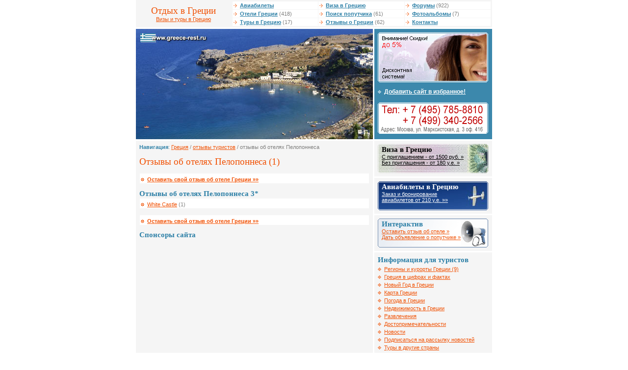

--- FILE ---
content_type: text/html; charset=windows-1251
request_url: http://www.greece-rest.ru/comments/resort-6.html
body_size: 3801
content:

<!DOCTYPE HTML PUBLIC "-//W3C//DTD HTML 4.01 Transitional//EN">
<html>
<head>
<meta http-equiv="Content-Type" content="text/html; charset=windows-1251">
<title>Отзывы об отелях Пелопоннеса</title>
<meta name="Keywords" content="греция отзыв турист отель">
<meta name="Description" content="Отзывы об отелях Греции">
<link href="/i/greece/ima/alfa.css" rel="stylesheet" type="text/css">
<script language="javascript">
  function addBookmark(url, title){
    window.external.AddFavorite (url,title);
    return false;
  }
</script>
</head>

<body bgcolor="FFFFFF" text="484848" leftmargin="0" topmargin="0" marginwidth="0" marginheight="0">
<table width="726" border="0" align="center" cellpadding="0" cellspacing="0">



  <tr>
    <td width="190" height="50" align="center" class="lverh"><h1 style="margin: 0px">Отдых в Греции</h1><a href="/">Визы и туры в Грецию</a></td>
    <td class="lverh"><table width="100%"  border="0" cellspacing="1" cellpadding="1">
      <tr>
        <td class="vmenu" width="33%"><img src="/i/greece/ima/mar3.gif" width="10" height="7"> <a id="f" href="/tickets/">Авиабилеты</a></td>
        <td class="vmenu" width="33%"><img src="/i/greece/ima/mar3.gif" width="10" height="7"> <a id="f" href="/visa/">Виза в Грецию</a></td>
        <td class="vmenu" width="33%"><img src="/i/greece/ima/mar3.gif" width="10" height="7"> <a id="f" href="/forum/">Форумы</a> (922)</td>
      </tr>
      <tr>
        <td class="vmenu"><img src="/i/greece/ima/mar3.gif" width="10" height="7"> <a id="f" href="/hotels/">Отели Греции</a> (418)</td>
        <td class="vmenu"><img src="/i/greece/ima/mar3.gif" width="10" height="7"> <a id="f" href="/traveller/">Поиск попутчика</a> (61)</td>
        <td class="vmenu"><img src="/i/greece/ima/mar3.gif" width="10" height="7"> <a id="f" href="/gallery/">Фотоальбомы</a> (7)</td>
      </tr>
      <tr>
        <td class="vmenu"><img src="/i/greece/ima/mar3.gif" width="10" height="7"> <a id="f" href="/tours/">Туры в Грецию</a> (17)</td>
        <td class="vmenu"><img src="/i/greece/ima/mar3.gif" width="10" height="7"> <a id="f" href="/comments/">Отзывы о Греции</a> (62)</td>
        <td class="vmenu"><img src="/i/greece/ima/mar3.gif" width="10" height="7"> <a id="f" href="/contact/">Контакты</a></td>
      </tr>
    </table>
</td>
  </tr>
  <tr>
    <td height="3" colspan="2"><img src="/i/greece/ima/n.gif" width="1" height="3"></td>
  </tr>
</table>
<table width="726" height="70" border="0" align="center" cellpadding="0" cellspacing="0">
  <tr valign="top">
    <td width="483" class="block7"><script>
  var files = new Array('logo1.jpg', 'logo.jpg', 'logo2.jpg', 'logo3.jpg', 'logo4.jpg', 'logo5.jpg', 'logo6.jpg', 'logo7.jpg', 'logo8.jpg', 'logo9.jpg');
  var i = Math.round(Math.random()*(10-1));
  var file = files[i];
  
  document.write('<a href="/"><img alt="Греция. Виза в Грецию. Организация туров в Грецию. Отели. Отзывы. Отдых в Греции" src="/data/greece/logos/' + file + '" width="483" height="225" border="0"></a>');
</script><noscript>
<a href="/"><img name="lgo" src="/data/greece/logos/logo2.jpg" width="483" height="225" border="0"></a></noscript></td>
    <td width="3"><img src="/i/greece/ima/n.gif" width="3" height="1"></td>
    <td width="240" valign="top" class="block1"><a href="/discount"><img height="102" src="/i/files/discount2.gif" width="225" border="0" /></a><br /><img height="9" src="/i/greece/ima/n.gif" width="1" border="0" /><br /><img height="14" src="/i/greece/ima/mar2b.gif" width="10" border="0" /> <a id="b" href="#" onClick="addBookmark('http://www.greece-rest.ru/', document.title);return false">Добавить сайт в избранное!</a><br /><img height="9" src="/i/greece/ima/n.gif" width="1" border="0" /><br /><a href="/contact"><img height="70" alt="контактная информация" src="/i/greece/ima/phone.gif" width="225" border="0" /></a> </td>
  </tr>
  <tr valign="top">
    <td height="3" colspan="3"><img src="/i/greece/ima/n.gif" width="1" height="3"></td>
  </tr>
</table>
<table width="726" height="70" border="0" align="center" cellpadding="0" cellspacing="0">
  <tr valign="top">
    <td width="483" valign="top" class="content"><table width="100%"  border="0" cellspacing="0" cellpadding="0">
      <tr>
        <td><strong>Навигация</strong>: <a href='/'>Греция</a> / <a href='/comments/'>отзывы туристов</a> / отзывы об отелях Пелопоннеса</td>
      </tr>
    </table>
        <H1>Отзывы об отелях Пелопоннеса (1) </H1>
    <table width="100%"  border="0" cellspacing="1" cellpadding="1">
      <tr>
        <td class="vmenu"><img src="/i/greece/ima/mar1s.gif" width="10" height="14"> <a href="/comments/add" id="red"> Оставить свой отзыв об отеле Греции »»</a></td>
        </tr>
</table></br><h2 style="margin: 0px">Отзывы об отелях Пелопоннеса 3*</h2><table width="100%" border="0" cellspacing="1" cellpadding="1">
      <tr>
        <td class="vmenu"><img src="/i/greece/ima/mar1s.gif" width="10" height="14"> <a href="/comments/hotel-280.html">White Castle</a> (1)</td>
      </tr>

    </table>
    <br>
    <table width="100%"  border="0" cellspacing="1" cellpadding="1">
      <tr>
        <td class="vmenu"><img src="/i/greece/ima/mar1s.gif" width="10" height="14"> <a href="/comments/add" id="red"> Оставить свой отзыв об отеле Греции »»</a></td>
      </tr>
    </table>   

<p>
<noindex><h2 style="MARGIN: 0px">Спонсоры сайта</h2></noindex>
<script type="text/javascript">
<!--
var _acic={dataProvider:10};(function(){var e=document.createElement("script");e.type="text/javascript";e.async=true;e.src="https://www.acint.net/aci.js";var t=document.getElementsByTagName("script")[0];t.parentNode.insertBefore(e,t)})()
//-->
</script>
</p>

    </td>
    <td width="3"><img src="/i/greece/ima/n.gif" width="3" height="1"></td>
    <td width="240" valign="top" class="block7">     <table width="240"border="0" align="center" cellpadding="0" cellspacing="0">
        <tr valign="top">
          <td width="240" valign="top" class="block6"><table cellspacing="0" cellpadding="0" width="100%" border="0"><tr><td class="blockvisa" valign="top" height="59"><h2 class="head1" style="margin: 0px">Виза в Грецию</h2><a id="ch" href="/visa">С приглашением - от 1500 руб. &raquo;<br />Без приглашения - от 180 у.е. &raquo;</a></td></tr></table></td>
        </tr>
        <tr valign="top">
          <td height="3" bgcolor="#FFFFFF"><img src="/i/greece/ima/n.gif" width="1" height="3"></td>
        </tr>
      </table>
      <table width="240"border="0" align="center" cellpadding="0" cellspacing="0">
        <tr valign="top">
          <td width="240" valign="top" class="block6"><table cellspacing="0" cellpadding="0" width="100%" border="0"><tr><td class="blockavia" valign="top" height="59"><h2 class="head2" style="margin: 0px">Авиабилеты в Грецию</h2><a id="bel" href="/tickets/">Заказ и бронирование<br />авиабилетов от 210 у.е. &raquo;&raquo;</a></td></tr></table></td>
        </tr>
        <tr valign="top">
          <td height="3" bgcolor="#FFFFFF"><img src="/i/greece/ima/n.gif" width="1" height="3"></td>
        </tr>
      </table>
      <table width="240"border="0" align="center" cellpadding="0" cellspacing="0">
        <tr valign="top">
          <td width="240" valign="top" class="block6"><table cellspacing="0" cellpadding="0" width="100%" border="0"><tr><td class="blockinter" valign="top" height="59"><h2 style="margin: 0px">Интерактив</h2><a href="/comments/add">Оставить отзыв об отеле &raquo;</a> <br /><a href="/traveller/add">Дать объявление о попутчике &raquo;</a> </td></tr></table></td>
        </tr>
        <tr valign="top">
          <td height="3" bgcolor="#FFFFFF"><img src="/i/greece/ima/n.gif" width="1" height="3"></td>
        </tr>
      </table>
      <table width="240" border="0" align="center" cellpadding="0" cellspacing="0">
        <tr valign="top">
          <td width="240" valign="top" class="block5"><h2 style="margin: 0px">Информация для туристов</h2><img height="14" src="/i/greece/ima/mar2s.gif" width="10" border="0" /> <a href="/resorts/">Регионы и курорты Греции (9)</a><br />
<img height="14" src="/i/greece/ima/mar2s.gif" width="10" border="0" /> <a href="/about/">Греция в цифрах и фактах</a><br />
<img height="14" src="/i/greece/ima/mar2s.gif" width="10" border="0" /> <a href="/newyear">Новый Год в Греции</a><br />
<img height="14" src="/i/greece/ima/mar2s.gif" width="10" border="0" /> <a href="/map">Карта Греции</a><br /><img height="14" src="/i/greece/ima/mar2s.gif" width="10" border="0" /> <a href="/weather">Погода в Греции</a><br />
<img height="14" src="/i/greece/ima/mar2s.gif" width="10" border="0" /> <a href="/realty">Недвижимость в Греции</a><br />
<img height="14" src="/i/greece/ima/mar2s.gif" width="10" border="0" /> <a href="/rest">Развлечения</a><br /><img height="14" src="/i/greece/ima/mar2s.gif" width="10" border="0" /> <a href="/interest">Достопримечательности</a><br /><img height="14" src="/i/greece/ima/mar2s.gif" width="10" border="0" /> <a href="/news/">Новости</a><br /><img height="14" src="/i/greece/ima/mar2s.gif" width="10" border="0" /> <a href="/maillist/">Подписаться на рассылку новостей</a>
<br /><img height="14" src="/i/greece/ima/mar2s.gif" width="10" border="0" /> <a href="/patron/">Туры в другие страны</a><br /><img height="14" src="/i/greece/ima/mar2s.gif" width="10" border="0" /> <a href="/resoldiex/">Туристические сайты</a></td>
        </tr>
        <tr valign="top">
          <td height="3" bgcolor="#FFFFFF"><img src="/i/greece/ima/n.gif" width="1" height="3"></td>
        </tr>
      </table>
      <table width="240" border="0" align="center" cellpadding="0" cellspacing="0">
        <tr valign="top">
          <td width="240" valign="top" class="block6"><table width="100%"  border="0" cellspacing="0" cellpadding="0">
  <tr valign="top">
    <td colspan="2"><h2 style="margin: 0px">Курорты Греции</h2></td>
  </tr>
  <tr valign="top">
    <td width="50%"><img src="/i/greece/ima/mar1s.gif" width="10" height="14" border="0"> <A href="http://www.greece-rest.ru/resorts/afines.html">Афины</A><br>      
      <img src="/i/greece/ima/mar1s.gif" width="10" height="14" border="0"> <A href="http://www.greece-rest.ru/resorts/crit.html">Крит</A><br>      
    <img src="/i/greece/ima/mar1s.gif" width="10" height="14" border="0"> <A href="http://www.greece-rest.ru/resorts/miconos.html">Миконос</A><br>
    <img src="/i/greece/ima/mar1s.gif" width="10" height="14" border="0"> <A href="http://www.greece-rest.ru/resorts/rodos.html">Родос</A><br>
    <img src="/i/greece/ima/mar1s.gif" width="10" height="14" border="0"> <A href="http://www.greece-rest.ru/resorts/halkidiki.html">Халкидики</A></td>
    <td width="50%">      <img src="/i/greece/ima/mar1s.gif" width="10" height="14" border="0"> <A href="http://www.greece-rest.ru/resorts/corfu.html">Корфу</A><br>      
      <img src="/i/greece/ima/mar1s.gif" width="10" height="14" border="0"> <A href="http://www.greece-rest.ru/resorts/lutraki.html">Лутраки</A><br>      
    <img src="/i/greece/ima/mar1s.gif" width="10" height="14" border="0"> <A href="http://www.greece-rest.ru/resorts/penelop.html">Пелопоннес</A><br>
    <img src="/i/greece/ima/mar1s.gif" width="10" height="14" border="0"> <A href="http://www.greece-rest.ru/resorts/saloniki.html">Салоники</A></td>
  </tr>
</table></td>
        </tr>
        <tr valign="top">
          <td height="3" bgcolor="#FFFFFF"><img src="/i/greece/ima/n.gif" width="1" height="3"></td>
        </tr>
      </table>
	  
      <table width="240"border="0" align="center" cellpadding="0" cellspacing="0">
        <tr valign="top">
          <td width="240" valign="top" class="block6">

		  </td>
        </tr>
      </table>
	  
</td>
  </tr>
  <tr valign="top">
    <td height="3" colspan="3"><img src="/i/greece/ima/n.gif" width="1" height="3"></td>
  </tr>
</table>
<table width="726" height="70" border="0" align="center" cellpadding="0" cellspacing="0">
  <tr valign="top">
    <td width="483" valign="top" class="adress"><h2 style="margin: 0px">Наши координаты</h2><table cellspacing="1" cellpadding="0" width="100%" border="0"><tr><td class="adress2" valign="top" colspan="2"><strong>Greece-Rest</strong> - <a href="/">туры в Грецию, отдых в Греции, отели Греции, виза в Грецию</a></td></tr><tr><td class="adress2" valign="top"><h2 style="margin: 0px">Офис на Марксистской</h2>
      <strong>Метро</strong>: Марксистская / Таганская<br /><strong>Адрес</strong>: Москва, ул. Марксистская, д 3 офис 416<br />
<strong>Тел</strong>: +7 (495) 785-88-10 (мн.)<br />
<strong>E-mail</strong>: <a href="mailto:info@greece-rest.ru">info@greece-rest.ru</a></td>
</tr></table><table cellspacing="1" cellpadding="0" 

width="100%" border="0">
  <tr>
    <td valign="top" class="adress2">&copy; 2005-2014, greece-rest.ru Все права защищены.<br>
      Полное или частичное использование любых материалов возможно при обязательной ссылке на www.greece-rest.ru!</td>
  </tr>
</table></td>
    <td width="3"><img src="/i/greece/ima/n.gif" width="3" height="1"></td>
    <td width="240" valign="top" class="block7">
	<table width="240" height="70" border="0" align="center" cellpadding="0" cellspacing="0">
        <tr valign="top">
          <td width="240" valign="top" class="adress"><h2 style="margin: 0px">Статистика и рейтинги </h2>
<noindex>
<!-- HotLog -->
<script language="javascript">
hotlog_js="1.0";
hotlog_r=""+Math.random()+"&s=315362&im=134&r="+escape(document.referrer)+"&pg="+
escape(window.location.href);
document.cookie="hotlog=1; path=/"; hotlog_r+="&c="+(document.cookie?"Y":"N");
</script>
<script language="javascript1.1">
hotlog_js="1.1";hotlog_r+="&j="+(navigator.javaEnabled()?"Y":"N")
</script>
<script language="javascript1.2">
hotlog_js="1.2";
hotlog_r+="&wh="+screen.width+'x'+screen.height+"&px="+
(((navigator.appName.substring(0,3)=="Mic"))?
screen.colorDepth:screen.pixelDepth)</script>
<script language="javascript1.3">hotlog_js="1.3"</script>
<script language="javascript">hotlog_r+="&js="+hotlog_js;
document.write("<a href='http://click.hotlog.ru/?315362' target='_top'><img "+
" src='http://hit13.hotlog.ru/cgi-bin/hotlog/count?"+
hotlog_r+"&' border=0 width=88 height=31 alt=HotLog></a>")
</script>
<noscript>
<a href=http://click.hotlog.ru/?315362 target=_top><img src="http://hit13.hotlog.ru/cgi-bin/hotlog/count?s=315362&im=134" border=0 
 width=88 height=31 alt="HotLog"></a>
</noscript>
<!-- /HotLog --> 
<!--Rating@Mail.ru COUNTEr--><a target=_top
href="http://top.mail.ru/jump?from=985916"><img
src="http://db.c0.bf.a0.top.list.ru/counter?id=985916;t=49"
border=0 height=31 width=88
alt="Рейтинг@Mail.ru"/></a><!--/COUNTER-->

<br>
<!-- Travel-Top.Ru -->
<a href="http://www.travel-top.ru/"><img src="http://www.travel-top.ru/rating/button/?f=29&c=2" width="88" height="31" alt="Туристический рейтинг." border="0"></a>
<!-- Travel-Top.Ru -->


<!--begin of Top100 logo-->
<a href="http://top100.rambler.ru/top100/"><img src="http://top100-images.rambler.ru/top100/banner-88x31-rambler-gray2.gif" alt="Rambler's Top100" width=88 height=31 border=0></a>
<!--end of Top100 logo --> 
<!--begin of Top100-->
<a href="http://top100.rambler.ru/top100/"><img src="http://counter.rambler.ru/top100.cnt?808976" alt="Rambler's Top100" width=1 height=1 border=0></a>
<!--end of Top100 code-->

<br>
<strong>It-Travel</strong> - <a href="http://www.it-travel.ru/">реклама туристических сайтов</a> <br />
<strong>NetFlex</strong> - <a href="http://www.netflex.ru/">организация cms</a> 
</noindex></td>
        </tr>
      </table>
    </td>
  </tr>
</table>
</body>
</html>
